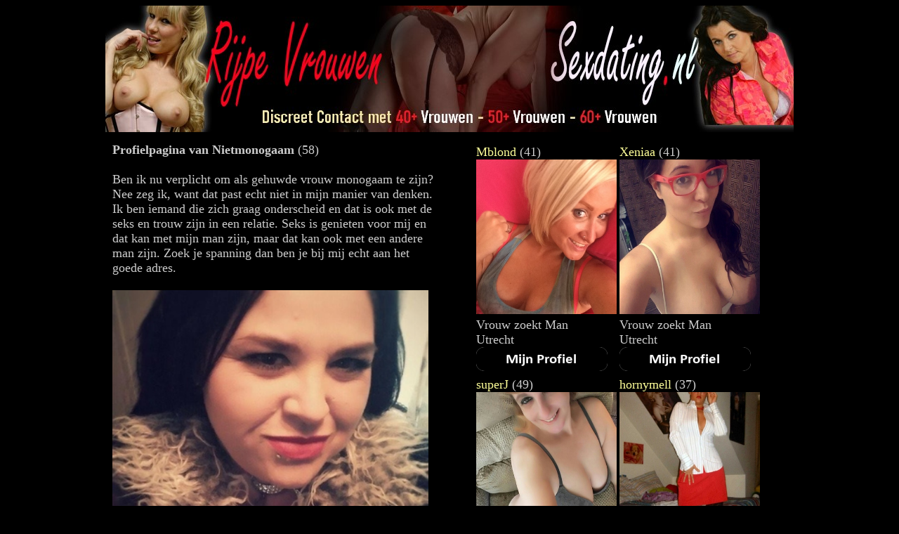

--- FILE ---
content_type: text/html
request_url: https://www.rijpevrouwensexdating.nl/profiel/Nietmonogaam
body_size: 28663
content:
<!DOCTYPE html><html lang="nl">
<head>
<meta http-equiv="Content-Type" content="text/html; charset=utf-8" />
<title>58 jarige vrouw zoekt man voor sex in Utrecht</title>
<meta name="description" content="Dating met Nietmonogaam, 58 jarige vrouw uit Utrecht zoekt man voor sex.">
<meta name="keywords" content="58 jarige vrouw, sex, dating, Utrecht, Nietmonogaam">
<meta name="language" content="nl" />
<META HTTP-EQUIV="Pragma" CONTENT="no-cache">
<META HTTP-EQUIV="Expires" CONTENT="-1">
<link rel="canonical" href="https://www.rijpevrouwensexdating.nl/profiel/Nietmonogaam" />
<link rel="icon" type="rijpevrouwen/png" href="https://www.rijpevrouwensexdating.nl/rijpevrouwen.png" />
<link rel="stylesheet" type="text/css" href="https://www.rijpevrouwensexdating.nl/style.css">

<style>
.button {
    background-color: #4CAF50; /* Green */
    border: none;
    color: white;
    padding: 15px 32px;
    text-align: center;
    text-decoration: none;
    display: inline-block;
    font-size: 16px;
    margin: 4px 2px;
    cursor: pointer;
}

.button2 {background-color: #008CBA;} /* Blue */
.button3 {background-color: #f44336;} /* Red */ 
.button4 {background-color: #e7e7e7; color: black;} /* Gray */ 
.button5 {background-color: #555555;} /* Black */

.success {background-color: #4CAF50;} /* Green */
.success:hover {background-color: #46a049;}
body,td,th {
	font-size: 18px;
	font-family: Times New Roman, Times, serif;
	color: #CCC;
}
a:link {
	color: #FF9;
}
a:visited {
	color: #FF9;
}
a:hover {
	color: #FF9;
}
a:active {
	color: #FF9;
}
body {
	background-color: #000;
}
h1 {
	font-size: 16px;
	color: #FF0;
}
h2 {
	font-size: 14px;
	color: #FF0;
}
h3 {
	font-size: 14px;
	color: #FF0;
}
h4 {
	font-size: 14px;
	color: #FF0;
}
h5 {
	font-size: 14px;
	color: #FF0;
}
h6 {
	font-size: 14px;
}
-->
</style>
<script type="text/javascript">
  <!--
  if (screen.width <= 800) {
    window.location = "https://m.rijpevrouwensexdating.nl/profiel/Nietmonogaam";
  }
  //-->
</script>
</head>

<body>

<table width="760" height="100" cellpadding="0" cellspacing="0" align="center">
<tr>
<td width="758"><img src="/images/rijpevrouwensexdating.jpg" alt="58 jarige vrouw zoekt man voor sex in Utrecht" width="980" height="180" /></td>
</tr>
</table>
<table width="760" height="100%" cellpadding="0" cellspacing="0" align="center" id="kleurbackground">
<tr>
<td width="995" height="57" align="center" valign="top"><table width="980" height="57" cellpadding="0" cellspacing="10" align="center">
  <tr>
    <td width="469" height="35" align="left" valign="top"><strong>Profielpagina van Nietmonogaam</strong> (58)<br /><br />
      Ben ik nu verplicht om als gehuwde vrouw monogaam te zijn? Nee zeg ik, want dat past echt niet in mijn manier van denken. Ik ben iemand die zich graag onderscheid en dat is ook met de seks en trouw zijn in een relatie. Seks is genieten voor mij en dat kan met mijn man zijn, maar dat kan ook met een andere man zijn. Zoek je spanning dan ben je bij mij echt aan het goede adres.<br /><br />
      <a href="https://www.mysecretdate.nl/x/3/t8e3w1k2/?affref=vNyxQ107t0&pi=rijpesexdating&tt=2a304a1348456ccd2234cd71a81bd338" title="Nietmonogaam (58) vrouw zoekt man in Utrecht" target="_self"><img src="https://www.mysecretdate.nl/phpThumb/thumbnails/350x350/e0e4a78386981fb7fbc833030039a5e1.jpg" alt="Nietmonogaam (58) vrouw zoekt man in Utrecht" width="450" height="450" /></a><br /><br />
  58 jarige Vrouw<br />
      Zoekt: Man
  <br />Provincie: 	Utrecht<br />Land: Nederland<br />
      Lengte: 	170-175<br />
      Figuur: 	Mollig<br />
      Oogkleur: 	bruin<br />
      Haarkleur: 	zwart<br />
      Opleiding: 	MBO<br />
      Piercing: 	Ja<br />
      Tattoo: 	Ja<br />
      Rookt: 	Nee<br />
      Cupsize: 	cup C<br />
      Huidskleur: 	<br />
      Schaamstreek: 	Geschoren<br /><br />   <br />
      Interesse in  Nietmonogaam, schrijf je gratis in en maak snel contact!<br /><br />
  <br />
  <a href="https://www.mysecretdate.nl/Nietmonogaam_b984e3a0cedbe79e72d4785f207ba93e.html?affref=vNyxQ107t0&pi=rijperevrouwen" title="Nu contact met Nietmonogaam" target="_self"><img src="/images/complete-profiel.png" alt="Nu contact met Nietmonogaam" width="301" height="42" title="Nu contact met Nietmonogaam" border="0" /></a><br />
      <br /><br /></td>
    <td width="479" align="left" valign="top">
  <table width="208" align="center">
	<tr>
<td width="200" valign="top"><a href="https://www.rijpevrouwensexdating.nl/profiel/Mblond" title="41 jarige vrouw zoekt man voor sex" target="_self">Mblond</a> (41)<br />
<a href="https://www.mysecretdate.nl/x/3/t8e3w1k2/?affref=vNyxQ107t0&amp;pi=rijpesexdating&amp;tt=2a304a1348456ccd2234cd71a81bd338" title="Mblond zoekt sexcontact" target="_self"><img src="https://www.mysecretdate.nl/phpThumb/thumbnails/350x350/09112d4d99a87a344c99216926eb49ed.jpg" alt="Mblond zoekt sexcontact" width="200" height="220" /></a><br />
Vrouw zoekt Man<br />
Utrecht<br />
<a href="https://www.mysecretdate.nl/Mblond_825240d0850a887339c980e3d9714a82.html?affref=vNyxQ107t0&pi=rijperevrouwen" title="Datingprofiel van Mblond" target="_self"><img src="/images/profiel.png" alt="Datingprofiel van Mblond" width="187" height="34" border="0" /></a><br />

</td>
<td width="200" valign="top"><a href="https://www.rijpevrouwensexdating.nl/profiel/Xeniaa" title="41 jarige vrouw zoekt man voor sex" target="_self">Xeniaa</a> (41)<br />
<a href="https://www.mysecretdate.nl/x/3/t8e3w1k2/?affref=vNyxQ107t0&amp;pi=rijpesexdating&amp;tt=2a304a1348456ccd2234cd71a81bd338" title="Xeniaa zoekt sexcontact" target="_self"><img src="https://www.mysecretdate.nl/phpThumb/thumbnails/350x350/34c061c727b8e00fc7592984747d11c1.jpg" alt="Xeniaa zoekt sexcontact" width="200" height="220" /></a><br />
Vrouw zoekt Man<br />
Utrecht<br />
<a href="https://www.mysecretdate.nl/Xeniaa_fcab71677408dd9d65f4fda0697196ea.html?affref=vNyxQ107t0&pi=rijperevrouwen" title="Datingprofiel van Xeniaa" target="_self"><img src="/images/profiel.png" alt="Datingprofiel van Xeniaa" width="187" height="34" border="0" /></a><br />

</td>
</tr><tr><td width="200" valign="top"><a href="https://www.rijpevrouwensexdating.nl/profiel/superJ" title="49 jarige vrouw zoekt man voor sex" target="_self">superJ</a> (49)<br />
<a href="https://www.mysecretdate.nl/x/3/t8e3w1k2/?affref=vNyxQ107t0&amp;pi=rijpesexdating&amp;tt=2a304a1348456ccd2234cd71a81bd338" title="superJ zoekt sexcontact" target="_self"><img src="https://www.sexklik.nl/phpThumb/thumbnails/350x350/7ba7120b43267962dc31809851cefcee.jpg" alt="superJ zoekt sexcontact" width="200" height="220" /></a><br />
Vrouw zoekt Man<br />
Utrecht<br />
<a href="https://www.sexklik.nl/superJ_2272f3212820f1403300d82551424df1.html?affref=vNyxQ107t0&pi=rijperevrouwen" title="Datingprofiel van superJ" target="_self"><img src="/images/profiel.png" alt="Datingprofiel van superJ" width="187" height="34" border="0" /></a><br />

</td>
<td width="200" valign="top"><a href="https://www.rijpevrouwensexdating.nl/profiel/hornymell" title="37 jarige vrouw zoekt man voor sex" target="_self">hornymell</a> (37)<br />
<a href="https://www.mysecretdate.nl/x/3/t8e3w1k2/?affref=vNyxQ107t0&amp;pi=rijpesexdating&amp;tt=2a304a1348456ccd2234cd71a81bd338" title="hornymell zoekt sexcontact" target="_self"><img src="https://www.sexklik.nl/phpThumb/thumbnails/350x350/986429821e8183bad6a6806f362c2b4b.jpg" alt="hornymell zoekt sexcontact" width="200" height="220" /></a><br />
Vrouw zoekt Man<br />
Utrecht<br />
<a href="https://www.sexklik.nl/hornymell_7e70471f99e3e4dc9ef892665ab6340e.html?affref=vNyxQ107t0&pi=rijperevrouwen" title="Datingprofiel van hornymell" target="_self"><img src="/images/profiel.png" alt="Datingprofiel van hornymell" width="187" height="34" border="0" /></a><br />

</td>
</tr><tr><td width="200" valign="top"><a href="https://www.rijpevrouwensexdating.nl/profiel/bemij" title="60 jarige vrouw zoekt man voor sex" target="_self">bemij</a> (60)<br />
<a href="https://www.mysecretdate.nl/x/3/t8e3w1k2/?affref=vNyxQ107t0&amp;pi=rijpesexdating&amp;tt=2a304a1348456ccd2234cd71a81bd338" title="bemij zoekt sexcontact" target="_self"><img src="https://www.sexklik.nl/phpThumb/thumbnails/350x350/cd00fab38a37b6b18065e5cb040dac50.jpg" alt="bemij zoekt sexcontact" width="200" height="220" /></a><br />
Vrouw zoekt Man<br />
Utrecht<br />
<a href="https://www.sexklik.nl/bemij_020d9bdcf25d733e33336a5939934ba4.html?affref=vNyxQ107t0&pi=rijperevrouwen" title="Datingprofiel van bemij" target="_self"><img src="/images/profiel.png" alt="Datingprofiel van bemij" width="187" height="34" border="0" /></a><br />

</td>
<td width="200" valign="top"><a href="https://www.rijpevrouwensexdating.nl/profiel/OnleyTheLonely" title="71 jarige vrouw zoekt man voor sex" target="_self">OnleyTheLonely</a> (71)<br />
<a href="https://www.mysecretdate.nl/x/3/t8e3w1k2/?affref=vNyxQ107t0&amp;pi=rijpesexdating&amp;tt=2a304a1348456ccd2234cd71a81bd338" title="OnleyTheLonely zoekt sexcontact" target="_self"><img src="https://www.mysecretdate.nl/phpThumb/thumbnails/350x350/38aafa852bf469a349316ef1e1870dc4.jpg" alt="OnleyTheLonely zoekt sexcontact" width="200" height="220" /></a><br />
Vrouw zoekt Man<br />
Utrecht<br />
<a href="https://www.mysecretdate.nl/OnleyTheLonely_6dc29550040dd9ad667de7e9035be886.html?affref=vNyxQ107t0&pi=rijperevrouwen" title="Datingprofiel van OnleyTheLonely" target="_self"><img src="/images/profiel.png" alt="Datingprofiel van OnleyTheLonely" width="187" height="34" border="0" /></a><br />

</td>
</tr><tr>	</tr>
</table><br />
</td>
    </tr>
  </table>
</td>
</tr>
<tr>
  <td height="57" align="center" valign="top"><strong>Bezoek de Live Chat voor Rijpe Vrouwen Webcamsex</strong><br /><br />
    <link rel="stylesheet" href="//tools.vpscash.nl/css/reset.css?prefix=%23vps-plugnplay_vps-a1b10b79842f837b99d74b0120e89fd8">
<style>
    #vps-plugnplay_vps-a1b10b79842f837b99d74b0120e89fd8 {
        width:            100%;
        font:             10px arial, sans-serif;
        background-color: #000000;
    }
    #vps-plugnplay_vps-a1b10b79842f837b99d74b0120e89fd8 .clear {
        clear:            both;
    }
    #vps-plugnplay_vps-a1b10b79842f837b99d74b0120e89fd8 .profile {
        box-sizing:       border-box;
        width:            24.6%;
        float:            left;
        padding:          3px;
        margin:           0.2%;
        border:           1px solid #000000;
        background-color: #000000;
        overflow:         hidden;
    }
    #vps-plugnplay_vps-a1b10b79842f837b99d74b0120e89fd8 .profile.type1 {
        text-align:center;
    }
    #vps-plugnplay_vps-a1b10b79842f837b99d74b0120e89fd8 h2,
    #vps-plugnplay_vps-a1b10b79842f837b99d74b0120e89fd8 h3 {
        color:       #000000;
        margin:      5px 0; padding:0;
        font-size:   1.3em;
        font-weight: bold;
        height:      1.3em;
        line-height: 1.3em;
        overflow:    hidden;
    }
    #vps-plugnplay_vps-a1b10b79842f837b99d74b0120e89fd8 h3 {
        color:       #0000FF;
    }
    #vps-plugnplay_vps-a1b10b79842f837b99d74b0120e89fd8 p {
        color:       #E0E0E0;
        margin:      0;
        padding:     0;
        font-size:   1.2em;
        height:      10.5em;
        line-height: 1.5em;
        overflow:    hidden;
    }
    #vps-plugnplay_vps-a1b10b79842f837b99d74b0120e89fd8 p strong {
        font-weight: bold;
    }
    #vps-plugnplay_vps-a1b10b79842f837b99d74b0120e89fd8 a {
        color:           #EEFF05;
        margin:          0;
        padding:         0;
        font-size:       1.2em;
        font-weight:     bold;
        text-decoration: underline;
        line-height:     1.5em;
        cursor:          pointer;
    }
    #vps-plugnplay_vps-a1b10b79842f837b99d74b0120e89fd8 a:hover {
        text-decoration: none;
        cursor         : pointer;
    }

    #vps-plugnplay_vps-a1b10b79842f837b99d74b0120e89fd8 .profile_vps-a1b10b79842f837b99d74b0120e89fd8_image {
        cursor: pointer;
    }

    #vps-plugnplay_vps-a1b10b79842f837b99d74b0120e89fd8 img {
        box-sizing: border-box;
        width:      100%;
        border:     1px solid #000000;
    }
    #vps-plugnplay_vps-a1b10b79842f837b99d74b0120e89fd8 .profile.type2.horizontal .profile-content,
    #vps-plugnplay_vps-a1b10b79842f837b99d74b0120e89fd8 .profile.type3.horizontal .profile-content {
        width: 49%;
        float: left;
    }
    #vps-plugnplay_vps-a1b10b79842f837b99d74b0120e89fd8 .profile.type2.horizontal img,
    #vps-plugnplay_vps-a1b10b79842f837b99d74b0120e89fd8 .profile.type3.horizontal img {
        width:        49%;
        margin-right: 2%;
        float:        left;
    }
</style>

<script>
    function trackAndOpen(element, url) {
        window.open(url);
    }

    //Hide popunder by setting bottom property to -{popunder height}px
    document[ document.addEventListener ? "addEventListener" : "attachEvent" ]("DOMContentLoaded", function() {
        var pnp = document.getElementById('vps-plugnplay_vps-a1b10b79842f837b99d74b0120e89fd8');

        var elements = document.getElementsByClassName('profile_vps-a1b10b79842f837b99d74b0120e89fd8_image');
        for (var i = 0; i < elements.length; i++) {
            var listener = elements[i].addEventListener ? "addEventListener" : "attachEvent";
            elements[i][listener]("click", function() {
                trackAndOpen(pnp, this.parentElement.getAttribute('rel'));
            });
        }

        var elements = document.getElementsByClassName('profile_vps-a1b10b79842f837b99d74b0120e89fd8_link');
        for (var i = 0; i < elements.length; i++) {
            var listener = elements[i].addEventListener ? "addEventListener" : "attachEvent";
            elements[i][listener]("click", function() {
                trackAndOpen(pnp, this.parentElement.parentElement.getAttribute('rel'));
            });
        }
    });
</script>
<div id="vps-plugnplay_vps-a1b10b79842f837b99d74b0120e89fd8">
                <div class="profile type2 vertical" rel="https://islive.com/profile/KarolRodriguez?p=340&pi=rijpevrouwensexdating">
                            
                                                        <img class="profile_vps-a1b10b79842f837b99d74b0120e89fd8_image" src="//images.islive.nl/snapshot/KarolRodriguez/snapshot.jpg" alt="">
                    
                
                <div class="profile-content">
                    <h3></h3>
                                            <p>
                            <strong>Naam:</strong> KarolRodriguez<br>
                            <strong>Leeftijd:</strong> 35 jaar<br>
                            <strong>Land:</strong> <br>
                                                        <strong>Woonplaats:</strong>                         </p>
                                        <a class="profile_vps-a1b10b79842f837b99d74b0120e89fd8_link">Nu in de Chat!</a>
                </div>
                    </div>
            <div class="profile type2 vertical" rel="https://islive.com/profile/geileyvon?p=340&pi=rijpevrouwensexdating">
                            
                                                        <img class="profile_vps-a1b10b79842f837b99d74b0120e89fd8_image" src="//images.islive.nl/snapshot/geileyvon/snapshot.jpg" alt="">
                    
                
                <div class="profile-content">
                    <h3></h3>
                                            <p>
                            <strong>Naam:</strong> geileyvon<br>
                            <strong>Leeftijd:</strong> 50 jaar<br>
                            <strong>Land:</strong> <br>
                                                        <strong>Woonplaats:</strong>                         </p>
                                        <a class="profile_vps-a1b10b79842f837b99d74b0120e89fd8_link">Nu in de Chat!</a>
                </div>
                    </div>
            <div class="profile type2 vertical" rel="https://islive.com/profile/charleentje?p=340&pi=rijpevrouwensexdating">
                            
                                                        <img class="profile_vps-a1b10b79842f837b99d74b0120e89fd8_image" src="//images.islive.nl/snapshot/charleentje/snapshot.jpg" alt="">
                    
                
                <div class="profile-content">
                    <h3></h3>
                                            <p>
                            <strong>Naam:</strong> charleentje<br>
                            <strong>Leeftijd:</strong> 36 jaar<br>
                            <strong>Land:</strong> Nl<br>
                                                        <strong>Woonplaats:</strong> Assen                        </p>
                                        <a class="profile_vps-a1b10b79842f837b99d74b0120e89fd8_link">Nu in de Chat!</a>
                </div>
                    </div>
            <div class="profile type2 vertical" rel="https://islive.com/profile/lisa71?p=340&pi=rijpevrouwensexdating">
                            
                                                        <img class="profile_vps-a1b10b79842f837b99d74b0120e89fd8_image" src="//images.islive.nl/snapshot/lisa71/snapshot.jpg" alt="">
                    
                
                <div class="profile-content">
                    <h3></h3>
                                            <p>
                            <strong>Naam:</strong> lisa71<br>
                            <strong>Leeftijd:</strong> 45 jaar<br>
                            <strong>Land:</strong> Nl<br>
                                                        <strong>Woonplaats:</strong> Utrecht                        </p>
                                        <a class="profile_vps-a1b10b79842f837b99d74b0120e89fd8_link">Nu in de Chat!</a>
                </div>
                    </div>
            <div class="profile type2 vertical" rel="https://islive.com/profile/greeneye74?p=340&pi=rijpevrouwensexdating">
                            
                                                        <img class="profile_vps-a1b10b79842f837b99d74b0120e89fd8_image" src="//images.islive.nl/snapshot/greeneye74/snapshot.jpg" alt="">
                    
                
                <div class="profile-content">
                    <h3></h3>
                                            <p>
                            <strong>Naam:</strong> greeneye74<br>
                            <strong>Leeftijd:</strong> 51 jaar<br>
                            <strong>Land:</strong> Nl<br>
                                                        <strong>Woonplaats:</strong> Emmen                        </p>
                                        <a class="profile_vps-a1b10b79842f837b99d74b0120e89fd8_link">Nu in de Chat!</a>
                </div>
                    </div>
            <div class="profile type2 vertical" rel="https://islive.com/profile/PijpenLana20?p=340&pi=rijpevrouwensexdating">
                            
                                                        <img class="profile_vps-a1b10b79842f837b99d74b0120e89fd8_image" src="//images.islive.nl/snapshot/PijpenLana20/snapshot.jpg" alt="">
                    
                
                <div class="profile-content">
                    <h3></h3>
                                            <p>
                            <strong>Naam:</strong> PijpenLana20<br>
                            <strong>Leeftijd:</strong> 38 jaar<br>
                            <strong>Land:</strong> <br>
                                                        <strong>Woonplaats:</strong>                         </p>
                                        <a class="profile_vps-a1b10b79842f837b99d74b0120e89fd8_link">Nu in de Chat!</a>
                </div>
                    </div>
            <div class="profile type2 vertical" rel="https://islive.com/profile/Marry-jane?p=340&pi=rijpevrouwensexdating">
                            
                                                        <img class="profile_vps-a1b10b79842f837b99d74b0120e89fd8_image" src="//images.islive.nl/snapshot/Marry-jane/snapshot.jpg" alt="">
                    
                
                <div class="profile-content">
                    <h3></h3>
                                            <p>
                            <strong>Naam:</strong> Marry-jane<br>
                            <strong>Leeftijd:</strong> 33 jaar<br>
                            <strong>Land:</strong> Nl<br>
                                                        <strong>Woonplaats:</strong> Amsterdam                        </p>
                                        <a class="profile_vps-a1b10b79842f837b99d74b0120e89fd8_link">Nu in de Chat!</a>
                </div>
                    </div>
            <div class="profile type2 vertical" rel="https://islive.com/profile/MissJenny?p=340&pi=rijpevrouwensexdating">
                            
                                                        <img class="profile_vps-a1b10b79842f837b99d74b0120e89fd8_image" src="//images.islive.nl/snapshot/MissJenny/snapshot.jpg" alt="">
                    
                
                <div class="profile-content">
                    <h3></h3>
                                            <p>
                            <strong>Naam:</strong> MissJenny<br>
                            <strong>Leeftijd:</strong> 33 jaar<br>
                            <strong>Land:</strong> Nl<br>
                                                        <strong>Woonplaats:</strong> Rotterdam                        </p>
                                        <a class="profile_vps-a1b10b79842f837b99d74b0120e89fd8_link">Nu in de Chat!</a>
                </div>
                    </div>
        <div class="clear"></div>
</div>
<br /><br /></td>
</tr>
<tr>
  <td height="57" align="center" valign="top"><table width="970" border="0" align="center">
      <tr>
        <td width="252" valign="top"><h3>Over Rijpevrouwensexdating.nl</h3>
          <span class="menuonder"> Rijpevrouwensexdating.nl, erotische dating contact site voor mannen op zoek naar 40+, 50+ en 60+ vrouwen voor een geil sexcontact! Zoek en vind online vele rijpe vrouwen die te benaderen zijn voor sex in de chat! Maak vandaag nog contact met rijpe vrouwen door heel Nederland! Dagelijks melden zich nieuwe leden aan op zoek naar sex met een rijpe vrouw en zijn er honderden actieve leden te vinden via diverse manieren! Contact maken voor een date is altijd vrijblijvend, anoniem en gaat op een discrete wijze! Momenteel zijn er  vrouwen actief op zoek naar sex in Nederland!</span></td>
        <td width="199" valign="top"><h2>Daten in de Provincie</h2><li><a href="https://www.rijpevrouwensexdating.nl/provincie/Noord-Holland" title="Noord Holland" target="_self">Noord Holland</a></li><li><a href="https://www.rijpevrouwensexdating.nl/provincie/Zuid-Holland" title="Zuid Holland" target="_self">Zuid Holland</a></li><li><a href="https://www.rijpevrouwensexdating.nl/provincie/Zeeland" title="Zeeland" target="_self">Zeeland</a></li><li><a href="https://www.rijpevrouwensexdating.nl/provincie/Flevoland" title="Flevoland" target="_self">Flevoland</a></li><li><a href="https://www.rijpevrouwensexdating.nl/provincie/Utrecht" title="Utrecht" target="_self">Utrecht</a></li>
<li><a href="https://www.rijpevrouwensexdating.nl/provincie/Noord-Brabant" title="Noord Brabant" target="_self">Noord Brabant</a></li><li><a href="https://www.rijpevrouwensexdating.nl/provincie/Friesland" title="Friesland" target="_self">Friesland</a></li><li><a href="https://www.rijpevrouwensexdating.nl/provincie/Groningen" title="Groningen" target="_self">Groningen</a></li><li><a href="https://www.rijpevrouwensexdating.nl/provincie/Drenthe" title="Drenthe" target="_self">Drenthe</a></li><li><a href="https://www.rijpevrouwensexdating.nl/provincie/Overijssel" title="Overijssel" target="_self">Overijssel</a></li><li><a href="https://www.rijpevrouwensexdating.nl/provincie/Gelderland" title="Gelderland" target="_self">Gelderland</a></li><li><a href="https://www.rijpevrouwensexdating.nl/provincie/Limburg" title="Limburg" target="_self">Limburg</a></li></td>
        <td width="236" valign="top"><h3>Steden met de Meeste Leden</h3><li><a href="https://www.rijpevrouwensexdating.nl/stad/Amsterdam" title="Amsterdam" target="_self">Amsterdam</a></li>
<li><a href="https://www.rijpevrouwensexdating.nl/stad/Rotterdam" title="Rotterdam" target="_self">Rotterdam</a></li>
<li><a href="https://www.rijpevrouwensexdating.nl/stad/Utrecht" title="Utrecht" target="_self">Utrecht</a></li>
<li><a href="https://www.rijpevrouwensexdating.nl/stad/Groningen" title="Groningen" target="_self">Groningen</a></li>
<li><a href="https://www.rijpevrouwensexdating.nl/stad/Leeuwarden" title="Leeuwarden" target="_self">Leeuwarden</a></li>
<li><a href="https://www.rijpevrouwensexdating.nl/stad/Den-Haag" title="Den Haag" target="_self">Den Haag</a></li>
<li><a href="https://www.rijpevrouwensexdating.nl/stad/Eindhoven" title="Eindhoven" target="_self">Eindhoven</a></li>
<li><a href="https://www.rijpevrouwensexdating.nl/stad/Maastricht" title="Maastricht" target="_self">Maastricht</a></li>
<li><a href="https://www.rijpevrouwensexdating.nl/stad/Arnhem" title="Arnhem" target="_self">Arnhem</a></li>
<li><a href="https://www.rijpevrouwensexdating.nl/stad/Zwolle" title="Zwolle" target="_self">Zwolle</a></li>
<li><a href="https://www.rijpevrouwensexdating.nl/stad/Nijmegen" title="Nijmegen" target="_self">Nijmegen</a></li>
<li><a href="https://www.rijpevrouwensexdating.nl/stad/Almere" title="Almere" target="_self">Almere</a></li>
<li><a href="https://www.rijpevrouwensexdating.nl/stad/Tilburg" title="Tilburg" target="_self">Tilburg</a></li>
<li><a href="https://www.rijpevrouwensexdating.nl/stad/Assen" title="Assen" target="_self">Assen</a></li>
<li><a href="https://www.rijpevrouwensexdating.nl/stad/Breda" title="Breda" target="_self">Breda</a></li>
<li><a href="https://www.rijpevrouwensexdating.nl/stad/Amersfoort" title="Amersfoort" target="_self">Amersfoort</a></li>
<li><a href="https://www.rijpevrouwensexdating.nl/stad/Haarlem" title="Haarlem" target="_self">Haarlem</a></li>
<li><a href="https://www.rijpevrouwensexdating.nl/stad/Enschede" title="Enschede" target="_self">Enschede</a></li>
<li><a href="https://www.rijpevrouwensexdating.nl/stad/Zoetermeer" title="Zoetermeer" target="_self">Zoetermeer</a></li>
<li><a href="https://www.rijpevrouwensexdating.nl/stad/Ede" title="Ede" target="_self">Ede</a></li>
<li><a href="https://www.rijpevrouwensexdating.nl/stad/Deventer" title="Deventer" target="_self">Deventer</a></li>
<li><a href="https://www.rijpevrouwensexdating.nl/stad/Venlo" title="Venlo" target="_self">Venlo</a></li>
<li><a href="https://www.rijpevrouwensexdating.nl/stad/Den-Bosch" title="Den Bosch" target="_self">Den Bosch</a></li></td>
        <td width="269" valign="top"><h4>Dating Tips tijdens de Chat</h4>
          <span class="menuonder">De rijpe vrouwen die je hier vindt willen sex. Praten over koetjes en kalfjes zijn ze vaak niet echt in geintresseerd maar wel sexpraat! De beste datingtips voor een echte date gaat via het versturen van een ondeugende flirt, wellicht voorzien van een erotische prive foto. Bespreek waar jullie van houden als het gaat om sexvoorkeuren en vind vandaag nog een match! Direct toegang tot 40+ moeders, 50+ rijpe vrouwen of geile oma’s van 60+ krijg je gemakkelijk en snel na aanmelding! Zin in een erotische massage, lekker neuken, een cardate of wil jij gepijpt worden, zoek gratis naar een date met een prachtige stijlvolle dame met klasse, juiste rondingen, warme uitstraling en passie die uw sexverlangen weet te vervullen! Maak gratis en vrijblijvend een account aan en zoek in de directe omgeving van je woonplaats sexcontact met andere leden! Reageer snel op een advertentie en bekijk elkaar via beveiligde webcam via videobellen, skypen, whatsapp of onderhouden diverse sexcontacten via mailcontact of smscontact! Vrouw ontmoeten? Laat je reactie achter en benader haar in de chat voor geil geklets, praat en stuur een verzoekje om te neuken!</span></td>
      </tr>
    </table></td>
</tr>
</table>
<p class="copyright">
<br /><a href="https://www.rijpevrouwensexdating.nl" title="Rijpe Vrouwen Sexdating" target="_top">Rijpevrouwensexdating.nl</a> <br /><br />
  
</body>
</html>


--- FILE ---
content_type: text/css
request_url: https://www.rijpevrouwensexdating.nl/style.css
body_size: 577
content:
body{
background-color:#000000;
font-family: verdana;
font-size: 11px;
color:#FFFFFF
}
table{
font-family: verdana;
font-size: 11px;
color:#FFFFFF
}
h2{
font-family: verdana;
font-size: 18px;
font-weight:normal;
color:#FF3366;
}
.copyright{
text-align:center;
margin: 0px;
padding: 10px;
font-weight:bold;
}

a:link{
text-decoration:none;
color:#FFFFFF;
}
a:active{
text-decoration:none;
color:#FFFFFF;
}
a:hover{
text-decoration:none;
color:#FF00CC;
}
a:visited{
text-decoration:none;
color:#FFFFFF;
}.menuonder {
	font-size: 12px;
}
